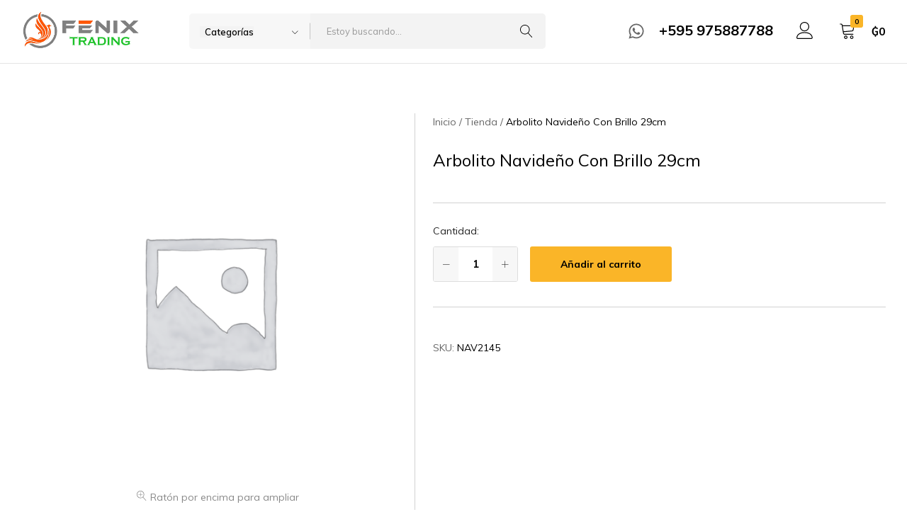

--- FILE ---
content_type: application/x-javascript
request_url: https://www.fenixtrading.com.py/wp-content/themes/farmart/js/plugins/jquery.coundown.js?ver=1.0.0
body_size: 63
content:
/**
 * jQuery Tabs plugin 1.0.0
 *
 * @author Drfuri
 */
(function ( $ ) {
	$.fn.mf_countdown = function () {
		return this.each( function () {
			var $this = $( this ),
				diff = $this.data( 'expire' );

			var updateClock = function ( distance ) {
				var days = Math.floor( distance / (60 * 60 * 24) );
				var hours = Math.floor( (distance % (60 * 60 * 24)) / (60 * 60) );
				var minutes = Math.floor( (distance % (60 * 60)) / (60) );
				var seconds = Math.floor( distance % 60 );
				var texts = $this.data( 'text' ) ? $this.data( 'text' ) : farmartData;

				$this.html(
					'<span class="days timer"><span class="digits">' + (days < 10 ? '0' : '') + days + '</span><span class="text">' + texts.days + '</span><span class="divider">:</span></span>' +
					'<span class="hours timer"><span class="digits">' + (hours < 10 ? '0' : '') + hours + '</span><span class="text">' + texts.hours + '</span><span class="divider">:</span></span>' +
					'<span class="minutes timer"><span class="digits">' + (minutes < 10 ? '0' : '') + minutes + '</span><span class="text">' + texts.minutes + '</span><span class="divider">:</span></span>' +
					'<span class="seconds timer"><span class="digits">' + (seconds < 10 ? '0' : '') + seconds + '</span><span class="text">' + texts.seconds + '</span></span>'
				);
			};

			updateClock( diff );

			var countdown = setInterval( function () {
				diff = diff - 1;

				updateClock(diff);

				if ( diff < 0 ) {
					clearInterval(countdown);
				}
			}, 1000 );
		} );
	};

	/* Init tabs */
	$( function () {
		$( '.farmart-countdown' ).mf_countdown();
	} );
})( jQuery );

--- FILE ---
content_type: application/x-javascript
request_url: https://www.fenixtrading.com.py/wp-content/themes/farmart/js/scripts.js?ver=20220304
body_size: 16863
content:
(function ($) {
    'use strict';

    var farmart = farmart || {};
    farmart.init = function () {
        farmart.$body = $(document.body),
            farmart.$window = $(window),
            farmart.$header = $('#site-header'),
            farmart.$iconChevronLeft    = '<span class="slick-prev-arrow farmart-svg-icon"><svg viewBox="0 0 32 32"><path d="M22.4 32c0.205 0 0.409-0.078 0.566-0.234 0.312-0.312 0.312-0.819 0-1.131l-13.834-13.834 13.834-13.834c0.312-0.312 0.312-0.819 0-1.131s-0.819-0.312-1.131 0l-14.4 14.4c-0.312 0.312-0.312 0.819 0 1.131l14.4 14.4c0.156 0.156 0.361 0.234 0.566 0.234z"></path></svg></span>',
            farmart.$iconChevronRight   = '<span class="slick-next-arrow farmart-svg-icon"><svg viewBox="0 0 32 32"><path d="M8 32c-0.205 0-0.409-0.078-0.566-0.234-0.312-0.312-0.312-0.819 0-1.131l13.834-13.834-13.834-13.834c-0.312-0.312-0.312-0.819 0-1.131s0.819-0.312 1.131 0l14.4 14.4c0.312 0.312 0.312 0.819 0 1.131l-14.4 14.4c-0.156 0.156-0.361 0.234-0.566 0.234z"></path></svg></span>',
            farmart.$icon_check         = '<span class="message-icon farmart-svg-icon"><svg viewBox="0 0 32 32"><path d="M15.2 32c-4.060 0-7.877-1.581-10.748-4.452s-4.452-6.688-4.452-10.748c0-4.060 1.581-7.877 4.452-10.748s6.688-4.452 10.748-4.452c4.060 0 7.877 1.581 10.748 4.452s4.452 6.688 4.452 10.748-1.581 7.877-4.452 10.748c-2.871 2.871-6.688 4.452-10.748 4.452zM15.2 3.2c-7.499 0-13.6 6.101-13.6 13.6s6.101 13.6 13.6 13.6 13.6-6.101 13.6-13.6-6.101-13.6-13.6-13.6zM12 23.2c-0.205 0-0.409-0.078-0.566-0.234l-4.8-4.8c-0.312-0.312-0.312-0.819 0-1.131s0.819-0.312 1.131 0l4.234 4.234 10.634-10.634c0.312-0.312 0.819-0.312 1.131 0s0.312 0.819 0 1.131l-11.2 11.2c-0.156 0.156-0.361 0.234-0.566 0.234z"></path></svg></span>',
            farmart.$icon_alert         = '<span class="message-icon farmart-svg-icon"><svg viewBox="0 0 32 32"><path d="M15.2 32c-0.085 0-0.171-0.014-0.253-0.041-2.943-0.981-6.636-4.242-9.408-8.308-2.527-3.706-5.539-9.846-5.539-18.051 0-0.442 0.358-0.8 0.8-0.8 4.502 0 11.581-3.082 13.956-4.666 0.269-0.179 0.619-0.179 0.887 0 2.375 1.584 9.454 4.666 13.956 4.666 0.442 0 0.8 0.358 0.8 0.8 0 8.205-3.012 14.345-5.539 18.051-2.772 4.066-6.465 7.327-9.408 8.308-0.082 0.027-0.168 0.041-0.253 0.041zM1.609 6.374c0.181 7.409 2.932 12.973 5.252 16.376 2.83 4.151 6.169 6.767 8.339 7.601 2.17-0.833 5.509-3.45 8.339-7.601 2.32-3.403 5.070-8.966 5.252-16.376-2.605-0.163-5.506-1.060-7.568-1.824-2.269-0.84-4.558-1.909-6.022-2.802-1.464 0.893-3.753 1.962-6.022 2.802-2.062 0.764-4.963 1.66-7.568 1.824zM15.2 17.6c-0.442 0-0.8-0.358-0.8-0.8v-8c0-0.442 0.358-0.8 0.8-0.8s0.8 0.358 0.8 0.8v8c0 0.442-0.358 0.8-0.8 0.8zM15.2 22.4c-0.442 0-0.8-0.358-0.8-0.8v-1.6c0-0.442 0.358-0.8 0.8-0.8s0.8 0.358 0.8 0.8v1.6c0 0.442-0.358 0.8-0.8 0.8z"></path></svg></span>',
            farmart.$icon_close         = '<span class="close farmart-svg-icon"><svg viewBox="0 0 32 32"><path d="M17.131 16.8l9.034-9.034c0.312-0.312 0.312-0.819 0-1.131s-0.819-0.312-1.131 0l-9.034 9.034-9.034-9.034c-0.312-0.312-0.819-0.312-1.131 0s-0.312 0.819 0 1.131l9.034 9.034-9.034 9.034c-0.312 0.312-0.312 0.819 0 1.131 0.156 0.156 0.361 0.234 0.566 0.234s0.409-0.078 0.566-0.234l9.034-9.034 9.034 9.034c0.156 0.156 0.361 0.234 0.566 0.234s0.409-0.078 0.566-0.234c0.312-0.312 0.312-0.819 0-1.131l-9.034-9.034z"></path></svg></span>',
            farmart.$icon_chevron_down  = '<span class="cat-menu-close farmart-svg-icon"><svg viewBox="0 0 32 32"><path d="M0 9.6c0-0.205 0.078-0.409 0.234-0.566 0.312-0.312 0.819-0.312 1.131 0l13.834 13.834 13.834-13.834c0.312-0.312 0.819-0.312 1.131 0s0.312 0.819 0 1.131l-14.4 14.4c-0.312 0.312-0.819 0.312-1.131 0l-14.4-14.4c-0.156-0.156-0.234-0.361-0.234-0.566z"></path></svg></span>';

        // Styling
        this.preLoader();

        // Header
        this.searchFormHandler();
        this.cartTogglePanel();
        this.menuSideBar()
        this.recentlyViewedProducts();
        this.menuMobile();
        this.searchMobile();
        this.stickyHeader();

        // Catalog
        this.catalogBanners();
        this.catalogCategories();
        this.catalogProducts();
        this.productAttribute();
        this.catalogToolbarPagination();
        this.shopView();
        this.catalogFilterAjax();
        this.filterOnMobile();
        this.productQuickView();
        this.catalogOpenCartMini();
        this.updateWishlistCounter();
        this.addWishlist();
        this.addCompare();
        this.loadMoreProducts();

        // Widget
        this.productCategoriesWidget();
        this.searchLayeredNav();
        this.toggleWidget();
        this.productsCarouselWidget();
        this.addClassCalendar();

        //Single Products
        this.productThumbnail();
        this.productVideo();
        this.productGallery();
        this.hoverProductTabs();
        this.singleProductCarousel();
        this.fbtProduct();
        this.fbtAddToCartAjax();
        this.fbtAddToWishlistAjax();
        this.productVariation();
        this.stickyProductInfo();
        this.productsCarousel();
        this.reviewProduct();

        // Cart
        this.productQuantity();
        this.buyNow();
        this.addToCartAjax();

        this.Tabs();

        // Blog
        this.postFormatGallery();
        this.postRelated();
        this.blogFilterAjax();
        this.blogLoadingAjax();
        this.popupVideo();

        // Vendor
        this.filterSidebar();
        this.changeArrowNav();

        // Footer
        this.scrollTop();

        // Mobile
        this.wooTabToggle();
        this.catalogSorting();
        this.goBackToPreviouslyPage();

    };

    farmart.searchFormHandler = function () {
        if (farmartData.header_ajax_search != '1') {
            return;
        }
		farmart.$body.find('.farmart-products-search, .fm-search-form, .fm-search-icon').each(function () {
			var $selector = $(this);

			$selector.on('change', '.product-cat-dd', function () {
				var value = $(this).find('option:selected').text().trim();
				$selector.find('.product-cat-label .label').html(value);
			});

			$selector.find('.products-search').submit(function () {
				if ($(this).find('.product-cat-dd').val() == '0') {
					$(this).find('.product-cat-dd').removeAttr('name');
				}
			});

			if (typeof wc_add_to_cart_params === 'undefined') {
				return;
			}

			var xhr = null,
				$form = $selector.closest('form.form-search'),
				searchCache = {};

			$selector.on('keyup', '.search-field', function (e) {
				var valid = false;
				if (typeof e.which == 'undefined') {
					valid = true;
				} else if (typeof e.which == 'number' && e.which > 0) {
					valid = !e.ctrlKey && !e.metaKey && !e.altKey;
				}

				if (!valid) {
					return;
				}

				if (xhr) {
					xhr.abort();
				}

				var $currentForm = $(this).closest('.form-search'),
					$search = $currentForm.find('input.search-field');

				if ($search.val().length < 2) {
					$currentForm.removeClass('searching searched actived found-products found-no-product invalid-length');
					$(document.body).removeClass('fm-search-mobile-success');
				}

				search($currentForm);

			}).on('change', '.product-cat input', function () {
				if (xhr) {
					xhr.abort();
				}
				var $currentForm = $(this).closest('.form-search');

				search($currentForm);
			}).on('change', '.product-cat-dd', function () {
				if (xhr) {
					xhr.abort();
				}
				var $currentForm = $(this).closest('.form-search');

				search($currentForm);
			}).on('focusout', '.search-field', function () {
				var $currentForm = $(this).closest('.form-search'),
					$search = $currentForm.find('input.search-field');
				if ($search.val().length < 2) {
					$currentForm.removeClass('searching searched actived found-products found-no-product invalid-length');
					$(document.body).removeClass('fm-search-mobile-success');
				}
			}).on( 'click', '.product-cat-click a', function () {
                $( '.product-cat-click li' ).removeClass( 'actived' );
                $(this).parent().addClass( 'actived' );
                $form.removeClass('actived');

                if (xhr) {
                    xhr.abort();
                }

                var catSlug = $(this).attr('data-catslug');
                if (catSlug == undefined ) {
                    catSlug = 0;
                }
                var $currentForm = $(this).closest('.form-search');

                $currentForm.find('input[name="product_cat"]').val(catSlug);

                search($currentForm);
                return false;
            });

			$selector.on('click', '.close-search-results', function (e) {
				e.preventDefault();
				$selector.find('.search-field').val('');
				$selector.find('.form-search').removeClass('searching searched actived found-products found-no-product invalid-length');
				$(document.body).removeClass('fm-search-mobile-success');
			});

			/**
			 * Private function for search
			 */
			function search($currentForm) {
				var $search = $currentForm.find('input.search-field'),
					keyword = $search.val(),
					cat = 0,
					$results = $currentForm.find('.search-results');

				if ($currentForm.find('.product-cat-dd').length > 0) {
					cat = $currentForm.find('.product-cat-dd').val();
				}

                if ( $currentForm.find('input[name="product_cat"]').val() ) {
                    cat = $currentForm.find('input[name="product_cat"]').val();
                }

				if (keyword.trim().length < 2) {
					$currentForm.removeClass('searching found-products found-no-product').addClass('invalid-length');
					return;
				}

				$currentForm.removeClass('found-products found-no-product').addClass('searching');

				var keycat = keyword + cat;

				if (keycat in searchCache) {
					var result = searchCache[keycat];

					$currentForm.removeClass('searching');

					$currentForm.addClass('found-products');

					$results.html(result.products);

					$(document.body).trigger('farmart_ajax_search_request_success', [$results]);

					$currentForm.removeClass('invalid-length');

					$currentForm.addClass('searched actived');

					$(document.body).addClass('fm-search-mobile-success');

				} else {
					var data = {
							'term': keyword,
							'cat': cat,
							'ajax_search_number': farmartData.header_search_number,
                            'search_type': farmartData.search_content_type
						},
						ajax_url = farmartData.ajax_url.toString().replace('%%endpoint%%', 'farmart_instance_search_form');

					xhr = $.post(
						ajax_url,
						data,
						function (response) {
							var $products = response.data;

							$currentForm.removeClass('searching');

							$currentForm.addClass('found-products');

							$results.html($products);

							$currentForm.removeClass('invalid-length');

							$(document.body).trigger('farmart_ajax_search_request_success', [$results]);

							// Cache
							searchCache[keycat] = {
								found: true,
								products: $products
							};

							$currentForm.addClass('searched actived');

							$(document.body).addClass('fm-search-mobile-success');
						}
					);
				}
			}

		});
	};

    farmart.cartTogglePanel = function () {

        var $selector = farmart.$body;

        $selector.on('click', '[data-toggle="modal"]', function (e) {
            e.preventDefault();
            var seclect = '#' + $(this).data( 'target' );

            var widthScrollBar = window.innerWidth - document.documentElement.clientWidth;
            $(document.body).css({'padding-right': widthScrollBar, 'overflow': 'hidden'});

            $(seclect).fadeIn();
            $(seclect).toggleClass('open');
            $(seclect).find('.box-cart-wrapper').toggleClass('open');
            $(seclect).find('.fm-off-canvas-layer').toggleClass('open');
        }).on('click', '.fm-off-canvas-layer, .go-back', function () {

            $(document.body).removeAttr('style');
		    $('.header-transparent .site-header').removeAttr('style');

            $selector.find('.cart-panel').fadeOut();
            $selector.find('.cart-panel').removeClass('open');
            $selector.find('.fm-off-canvas-layer').removeClass('open');
            $selector.find('.box-cart-wrapper').removeClass('open');
            $selector.find('.box-cart-wrapper').removeAttr('style');
        }).on( 'keyup', function ( e ) {
			if ( e.keyCode === 27 ) {
                $(document.body).removeAttr('style');
                $selector.find('.cart-panel').fadeOut();
                $selector.find('.cart-panel').removeClass('open');
				$selector.find('.fm-off-canvas-layer').removeClass('open');
                $selector.find('.box-cart-wrapper').removeClass('open');
                $selector.find('.box-cart-wrapper').removeAttr('style');
			}
		});

	};

    farmart.menuSideBar = function () {

        $('#primary-menu, .fm-nav-mobile-menu').find('.menu-item-has-children > a').append('<span class="toggle-menu-children"><span class="farmart-svg-icon"><svg viewBox="0 0 1024 1024"><path class="path1" d="M0 307.2c0-6.552 2.499-13.102 7.499-18.101 9.997-9.998 26.206-9.998 36.203 0l442.698 442.698 442.699-442.698c9.997-9.998 26.206-9.998 36.203 0s9.998 26.206 0 36.203l-460.8 460.8c-9.997 9.998-26.206 9.998-36.203 0l-460.8-460.8c-5-5-7.499-11.55-7.499-18.102z"></path></svg></span></span>');

        $('.department-menu').find('.menu-item-has-children > a').append('<span class="toggle-menu-children"><span class="farmart-svg-icon"><svg viewBox="0 0 1024 1024"><path class="path1" d="M256 1024c-6.552 0-13.102-2.499-18.101-7.499-9.998-9.997-9.998-26.206 0-36.203l442.698-442.698-442.698-442.699c-9.998-9.997-9.998-26.206 0-36.203s26.206-9.998 36.203 0l460.8 460.8c9.998 9.997 9.998 26.206 0 36.203l-460.8 460.8c-5 5-11.55 7.499-18.102 7.499z"></path></svg></span></span>');
    };

	farmart.recentlyViewedProducts = function () {
		farmart.$body.find('.fm-header-recently-viewed').each(function () {
			var $el = $(this),
				found = true;

			$el.hover( function () {
				if (found) {
					loadAjaxRecently($el);
					found = false;
				}

			});
		});

        function loadAjaxRecently($selector) {
            var $recently = $selector.find('.recently-has-products');

            var data = {
                    numbers: 15,
                    nonce: farmartData.nonce
                },
                ajax_url = farmartData.ajax_url.toString().replace('%%endpoint%%', 'farmart_recently_viewed_products');

            if ( ajax_url == '') {
                return;
            }

            $.post(
                ajax_url,
                data,
                function (response) {
                    var $data = $(response.data);

                    $recently.html($data);

                    if ($recently.find('.product-list').hasClass('no-products')) {
                        $selector.find('.recently-viewed-products').remove();
                        if($selector.hasClass('hide-empty-section')){
                            $selector.addClass('fm-hide-section');
                        }
                    } else {
                        $selector.find('.recently-empty-products').remove();
                    }

                    getProductCarousel($selector);
                    $selector
                        .addClass('products-loaded')
                        .find('.farmart-loading--wrapper').remove();
                }
            );
        }

        function getProductCarousel($els, extendOptions = {}) {
            var $selector = $els,
                $slider = $selector.find('ul.products,ul.product-list'),
                dataSettings = {"arrows":true,"dots":false,"autoplay":false,"infinite":true,"autoplaySpeed":3000,"speed":800,"slidesToShow":10,"slidesToScroll":1,"rtl":false};

            var data = JSON.stringify(dataSettings);

            var options = {
                prevArrow: '<span class="slick-prev-arrow farmart-svg-icon"><svg viewBox="0 0 32 32"><path d="M22.4 32c0.205 0 0.409-0.078 0.566-0.234 0.312-0.312 0.312-0.819 0-1.131l-13.834-13.834 13.834-13.834c0.312-0.312 0.312-0.819 0-1.131s-0.819-0.312-1.131 0l-14.4 14.4c-0.312 0.312-0.312 0.819 0 1.131l14.4 14.4c0.156 0.156 0.361 0.234 0.566 0.234z"></svg></path></span>',
                nextArrow: '<span class="slick-next-arrow farmart-svg-icon"><svg viewBox="0 0 32 32"><path d="M8 32c-0.205 0-0.409-0.078-0.566-0.234-0.312-0.312-0.312-0.819 0-1.131l13.834-13.834-13.834-13.834c-0.312-0.312-0.312-0.819 0-1.131s0.819-0.312 1.131 0l14.4 14.4c0.312 0.312 0.312 0.819 0 1.131l-14.4 14.4c-0.156 0.156-0.361 0.234-0.566 0.234z"></svg></path></span>',
            };

            if($selector.data('type') == 'grid') {
                return;
            }

            $.extend(true, options, extendOptions);

            $slider.attr('data-slick', data);

            $slider.not('.slick-initialized').slick(options);

        };
	};

    /**
	 * Mobile menu
	 */
	farmart.menuMobile = function () {
		farmart.$body.find('.fm-menu-mobile').each(function () {
			var $mobileMenu = farmart.$body.find('.farmart-menu-mobile'),
				$otherMobileMenu = $('.fm-menu-mobile').not($mobileMenu);
			$mobileMenu.on('click', '.menu-box-title', function (event) {
				var $this = $(this);

				event.preventDefault();

				$otherMobileMenu.find('.menu-mobile-wrapper').removeClass('open');
				$otherMobileMenu.removeClass('menu-active');

				$this.siblings('.menu-mobile-wrapper').toggleClass('open');
				$this.parent().toggleClass('menu-active');

				$(document.body).toggleClass('display-canvas-layer-menu');
				$(document).trigger('farmart_toggle_menu_mobile');
			});

			$('.fm-off-canvas-layer').on('click', function (e) {
				$(document.body).removeClass('display-canvas-layer-menu');
				$mobileMenu.find('.menu-mobile-wrapper').removeClass('open');
				$mobileMenu.find('.menu-mobile-wrapper').removeAttr('style');
				$mobileMenu.removeClass('menu-active');
			});

			$mobileMenu.on('click', '.close-canvas-mobile-panel', function (e) {
				var $this = $(this);
				e.preventDefault();
				$(document.body).removeClass('display-canvas-layer-menu');
				$this.closest('.menu-mobile-wrapper').removeClass('open');
				$this.closest('.menu-mobile-wrapper').removeAttr('style');
				$mobileMenu.removeClass('menu-active');
			});

			$mobileMenu.on('click', '.toggle-menu-children', function (e) {
				e.preventDefault();
				openSubMenus($(this));
			});

			$(document).on('farmart_toggle_cart_mobile farmart_toggle_search_mobile', function(){
				$mobileMenu.removeClass('menu-active');
				$mobileMenu.find('.menu-mobile-wrapper').removeClass('open');
				$(document.body).removeClass('display-canvas-layer-menu');
			});

			function openSubMenus($el) {
				$el.closest('li').siblings().find('ul').slideUp();
				$el.closest('li').siblings().removeClass('active');
				$el.closest('li').siblings().find('li').removeClass('active');

				$el.closest('li').children('ul').slideToggle();
				$el.closest('li').toggleClass('active');
			}

		});
	};
    // Search Mobile
    farmart.searchMobile = function () {
		farmart.$body.find('.search-panel').each(function () {
			var $selector = $(this),
				$searchMobile = $('.search-panel').not($selector);

			$selector.on('click', '.open-search-panel', function (e) {
				e.preventDefault();

				var $this = $(this);

                var widthScrollBar = window.innerWidth - document.documentElement.clientWidth;
                $(document.body).css({'padding-right': widthScrollBar, 'overflow': 'hidden'});

				$searchMobile.find('.search-panel-content').removeClass('open');
				$searchMobile.removeClass('search-active');

				$this.siblings('.search-panel-content').toggleClass('open');
				$this.parent().toggleClass('search-active');
				$(document.body).toggleClass('display-canvas-layer-search');
				$(document).trigger('farmart_toggle_search_mobile');
			});

			$selector.on('click', '.close-search-panel', function (e) {
				e.preventDefault();

				var $this = $(this);
                $(document.body).removeAttr('style');

				$this.closest('.search-panel-content').removeClass('open');
				$selector.removeClass('search-active');
                $selector.find('.search-field').val('');
                $selector.find('input[name="product_cat"]').val('0');
                $selector.find('.product-cat-click').find('li').removeClass( 'actived' );
                $selector.find('.product-cat-click').find('li:first-child').addClass( 'actived' );
                $selector.find('form').removeClass('searching actived found-products found-no-product invalid-length');
                $selector.find('form').find('.search-results').html('');
				$(document.body).removeClass('display-canvas-layer-search');
			});

			$selector.on('click', '.fm-off-canvas-layer', function (e) {
                $(document.body).removeAttr('style');
				$(document.body).removeClass('display-canvas-layer-search');
				$selector.find('.search-panel-content').removeClass('open');
				$selector.removeClass('search-active');
			});

			$(document).on('farmart_toggle_menu_mobile farmart_toggle_cart_mobile', function(){
                $(document.body).removeAttr('style');
				$selector.find('.search-panel-content').removeClass('open');
				$selector.removeClass('search-active');
				$(document.body).removeClass('display-canvas-layer-search');
			});
		});
	};

    // Sticky Header
	farmart.stickyHeader = function () {

		if ( ! farmart.$body.hasClass('header-sticky') ) {
			return;
		}

		var $headerMinimized = $('#site-header-minimized'),
			heightHeaderMain = farmart.$header.find('.header-contents').hasClass('header-main') ? farmart.$header.find('.header-main').outerHeight() : 0,
			heightHeaderBottom = farmart.$header.find('.header-contents').hasClass('header-bottom') ? farmart.$header.find('.header-bottom').outerHeight() : 0,
			heightHeaderMobile = farmart.$header.find('.header-contents').hasClass('header-mobile') ? farmart.$header.find('.header-mobile').outerHeight() : 0,
			heightHeaderMinimized = heightHeaderMain + heightHeaderBottom;

			if( farmart.$header.hasClass('header-bottom-no-sticky') ) {
				heightHeaderMinimized = heightHeaderMain;
			} else if(farmart.$header.hasClass('header-main-no-sticky') ) {
				heightHeaderMinimized = heightHeaderBottom;
			}

		farmart.$window.on('scroll', function () {
			var scroll = farmart.$window.scrollTop(),
				scrollTop = farmart.$header.outerHeight(true),
				hBody = farmart.$body.outerHeight(true);

			if (hBody <= scrollTop + farmart.$window.height()) {
				return;
			}

			if (scroll > scrollTop) {

				farmart.$header.addClass('minimized');
				$('#farmart-header-minimized').addClass('minimized');
				farmart.$body.addClass('sticky-minimized');

				if (farmart.$window.width() > 992) {
					$headerMinimized.css('height', heightHeaderMinimized);
				} else {
					$headerMinimized.css('height', heightHeaderMobile);
				}

			} else {
				farmart.$header.removeClass('minimized');
				$('#farmart-header-minimized').removeClass('minimized');
				farmart.$body.removeClass('sticky-minimized');

				$headerMinimized.removeAttr('style');
			}
		});
	};

    farmart.popupVideo = function () {
        $('.popup-video').magnificPopup({
            type: 'iframe',
            mainClass: 'fmp-fade',
            removalDelay: 300,
            preloader: false,
            fixedContentPos: false,
            disableOn: function () { // don't use a popup for mobile
                if ($(window).width() < 600) {
                    return false;
                }
                return true;
            },
            iframe: {
                patterns: {
                    youtube: {
                        index: 'youtube.com/', // String that detects type of video (in this case YouTube). Simply via url.indexOf(index).

                        id: 'v=', // String that splits URL in a two parts, second part should be %id%
                        src: '//www.youtube.com/embed/%id%?autoplay=1' // URL that will be set as a source for iframe.
                    },
                    vimeo: {
                        index: 'vimeo.com/',
                        id: '/',
                        src: '//player.vimeo.com/video/%id%?autoplay=1'
                    },
                    gmaps: {
                        index: '//maps.google.',
                        src: '%id%&output=embed'
                    }
                },

                srcAction: 'iframe_src', // Templating object key. First part defines CSS selector, second attribute. "iframe_src" means: find "iframe" and set attribute "src".
            }
        });
    };

    farmart.searchLayeredNav = function () {

        var $widgets = $('.fm-widget-layered-nav');

        if ($widgets.length < 1) {
            return;
        }

        $widgets.on('keyup', '.fm-input-search-nav', function (e) {
            var valid = false;

            if (typeof e.which == 'undefined') {
                valid = true;
            } else if (typeof e.which == 'number' && e.which > 0) {
                valid = !e.ctrlKey && !e.metaKey && !e.altKey;
            }

            if (!valid) {
                return;
            }

            var val = $(this).val();

            if (typeof val === 'number') {
                val = '' + val;
            }

            var filter = val.toUpperCase(),
                widget = $(this).closest('.fm-widget-layered-nav'),
                ul = widget.find('.woocommerce-widget-layered-nav-list'),
                items = ul.children('.wc-layered-nav-term');

            items.each(function () {
                var a = $(this).find('a').data('title');

                if (typeof a === 'number') {
                    a = '' + a;
                }

                a = a.toUpperCase();

                if (a.indexOf(filter) > -1) {
                    $(this).show();
                } else {
                    $(this).hide();
                }
            });

            var heightUL = ul.data('height');
            if (ul.height() < parseInt(heightUL)) {
                widget.addClass('no-scroll');
            } else {
                widget.removeClass('no-scroll');
            }
        });

    };

    // Get price js slider
    farmart.priceSlider = function () {
        // woocommerce_price_slider_params is required to continue, ensure the object exists
        if (typeof woocommerce_price_slider_params === 'undefined') {
            return false;
        }

        if ($('.catalog-sidebar').find('.widget_price_filter').length <= 0) {
            return false;
        }

        // Get markup ready for slider
        $('input#min_price, input#max_price').hide();
        $('.price_slider, .price_label').show();

        // Price slider uses jquery ui
        var min_price = $('.price_slider_amount #min_price').data('min'),
            max_price = $('.price_slider_amount #max_price').data('max'),
            current_min_price = parseInt(min_price, 10),
            current_max_price = parseInt(max_price, 10);

        if ($('.price_slider_amount #min_price').val() != '') {
            current_min_price = parseInt($('.price_slider_amount #min_price').val(), 10);
        }
        if ($('.price_slider_amount #max_price').val() != '') {
            current_max_price = parseInt($('.price_slider_amount #max_price').val(), 10);
        }

        $(document.body).on('price_slider_create price_slider_slide', function (event, min, max) {
            if (woocommerce_price_slider_params.currency_pos === 'left') {

                $('.price_slider_amount span.from').html(woocommerce_price_slider_params.currency_symbol + min);
                $('.price_slider_amount span.to').html(woocommerce_price_slider_params.currency_symbol + max);

            } else if (woocommerce_price_slider_params.currency_pos === 'left_space') {

                $('.price_slider_amount span.from').html(woocommerce_price_slider_params.currency_symbol + ' ' + min);
                $('.price_slider_amount span.to').html(woocommerce_price_slider_params.currency_symbol + ' ' + max);

            } else if (woocommerce_price_slider_params.currency_pos === 'right') {

                $('.price_slider_amount span.from').html(min + woocommerce_price_slider_params.currency_symbol);
                $('.price_slider_amount span.to').html(max + woocommerce_price_slider_params.currency_symbol);

            } else if (woocommerce_price_slider_params.currency_pos === 'right_space') {

                $('.price_slider_amount span.from').html(min + ' ' + woocommerce_price_slider_params.currency_symbol);
                $('.price_slider_amount span.to').html(max + ' ' + woocommerce_price_slider_params.currency_symbol);

            }

            $(document.body).trigger('price_slider_updated', [min, max]);
        });
        if (typeof $.fn.slider !== 'undefined') {
            $('.price_slider').slider({
                range: true,
                animate: true,
                min: min_price,
                max: max_price,
                values: [current_min_price, current_max_price],
                create: function () {

                    $('.price_slider_amount #min_price').val(current_min_price);
                    $('.price_slider_amount #max_price').val(current_max_price);

                    $(document.body).trigger('price_slider_create', [current_min_price, current_max_price]);
                },
                slide: function (event, ui) {

                    $('input#min_price').val(ui.values[0]);
                    $('input#max_price').val(ui.values[1]);

                    $(document.body).trigger('price_slider_slide', [ui.values[0], ui.values[1]]);
                },
                change: function (event, ui) {

                    $(document.body).trigger('price_slider_change', [ui.values[0], ui.values[1]]);
                }
            });
        }
    };

    // Filter Ajax
    farmart.catalogFilterAjax = function () {
        if ( $('#primary-sidebar').hasClass('farmart-sidebar-style-2') ) {
            $('.fm_widget_product_categories .product-categories').removeClass('fm-widget-vertical-item');

            if( $('.wp-block-group__inner-container > p').is(':empty') ) {
                $('.wp-block-group__inner-container > p').remove();
            }
        }

        if (!farmart.$body.hasClass('catalog-ajax-filter')) {
            return;
        }

        var $ajaxPreloader = $( '#fm-catalog-ajax-loader' );
            $ajaxPreloader.addClass('fade-in');

        $(document.body).on('price_slider_change', function (event, ui) {
            var form = $('.price_slider').closest('form').get(0),
                $form = $(form),
                url = $form.attr('action') + '?' + $form.serialize();

            $(document.body).trigger('farmart_catelog_filter_ajax', url, $(this));
        });

        farmart.$body.on('click', '.fm_widget_product_categories a, .fm-widget-layered-nav a, .widget_rating_filter a, .widget_layered_nav_filters a, ul.woocommerce-ordering a:not(.fm-cancel-order), ul.per-page a, .farmart-go-back a, .farmart-price-filter-list a', function (e) {
            e.preventDefault();
            var url = $(this).attr('href');

            $(document.body).trigger('farmart_catelog_filter_ajax', url, $(this));
        });

        $(document.body).on('farmart_catelog_filter_ajax', function (e, url, element) {

            var $content = $('#content'),
                $pageHeader = $('.page-header');

            $ajaxPreloader.removeClass('fade-in');

            NProgress.start();

            if ('?' == url.slice(-1)) {
                url = url.slice(0, -1);
            }

            url = url.replace(/%2C/g, ',');

            history.pushState(null, null, url);

            $(document.body).trigger('farmart_ajax_filter_before_send_request', [url, element]);

            if (farmart.ajaxXHR) {
                farmart.ajaxXHR.abort();
            }

            farmart.ajaxXHR = $.get(url, function (res) {

                $content.replaceWith($(res).find('#content'));
                $pageHeader.html($(res).find('.page-header').html());

                if ($(res).find('#primary-sidebar').length < 1) {
                    farmart.$body.removeClass('mb-filter-active sidebar-content').addClass('full-content');
                }

                $(document.body).trigger('farmart_ajax_filter_request_success', [res, url]);

            }, 'html');

        });

        $(document.body).on('farmart_ajax_filter_request_success', function () {
            farmart.shopView();
            farmart.catalogCategories();
            farmart.catalogProducts();

            farmart.searchLayeredNav();
            farmart.productCategoriesWidget();
            farmart.productAttribute();
            farmart.priceSlider();
            farmart.productsCarouselWidget();
            farmart.toggleWidget();
            NProgress.done();

            if ( $('#primary-sidebar').hasClass('farmart-sidebar-style-2') ) {
                $('.fm_widget_product_categories .product-categories').removeClass('fm-widget-vertical-item');
            }

            $ajaxPreloader.addClass('fade-in');
            $(document.body).removeClass('fm-overflow-y');
        });

    };

    farmart.filterOnMobile = function () {
        var $mobileNavMenu = $('.fm-navigation-mobile');

        farmart.$body.on('click', '#fm-filter-mobile', function (e) {
            e.preventDefault();
            var $this = $(this),
                height = $mobileNavMenu.height();

            farmart.$body.find('.catalog-sidebar').fadeIn().toggleClass('fm-filter-active');
            $(document.body).toggleClass('fm-overflow-y');

            farmart.$body.find('#primary-sidebar').css('height', $(window).height() - height);
        });

        farmart.$body.on('click', '.catalog-sidebar .backdrop,.catalog-sidebar .close-sidebar', function (e) {
            e.preventDefault();
            farmart.$body.find('.catalog-sidebar').fadeOut().removeClass('fm-filter-active');
            $(document.body).removeClass('fm-overflow-y');
        });

    };

    farmart.filterSidebar = function () {
        var $mobileNavMenu = $('.fm-navigation-mobile');

        farmart.$body.on('click', '#fm-vendor-infor-mobile', function (e) {
            e.preventDefault();
            var $this = $(this),
                height = $mobileNavMenu.height();

            farmart.$body.find('.dokan-store-sidebar').fadeIn().toggleClass('fm-filter-active');
            farmart.$body.find('#wcfmmp-store .sidebar').fadeIn().toggleClass('fm-filter-active');

            $(document.body).toggleClass('fm-overflow-y');
            farmart.$body.find('.dokan-store-sidebar').css('height', $(window).height() - height);
            farmart.$body.find('.dokan-widget-area').css('padding-bottom', height + 'px');

            farmart.$body.find('#wcfmmp-store .sidebar').css('height', $(window).height() - height);
            farmart.$body.find('.wcfm-widget-area').css('padding-bottom', height + 'px');
        });

        farmart.$body.on('click', '.close-sidebar', function (e) {
            e.preventDefault();
            farmart.$body.find('.dokan-store-sidebar').fadeOut().removeClass('fm-filter-active');
            farmart.$body.find('#wcfmmp-store .sidebar').fadeOut().removeClass('fm-filter-active');
            $(document.body).removeClass('fm-overflow-y');
        });

    };


    farmart.changeArrowNav = function () {
        $('.dokan-single-store .dokan-pagination-container .dokan-pagination li:first-child a').html('<span class="farmart-svg-icon"><svg viewBox="0 0 32 32"><path d="M22.4 32c0.205 0 0.409-0.078 0.566-0.234 0.312-0.312 0.312-0.819 0-1.131l-13.834-13.834 13.834-13.834c0.312-0.312 0.312-0.819 0-1.131s-0.819-0.312-1.131 0l-14.4 14.4c-0.312 0.312-0.312 0.819 0 1.131l14.4 14.4c0.156 0.156 0.361 0.234 0.566 0.234z"></path></svg></span>');
        $('.dokan-single-store .dokan-pagination-container .dokan-pagination li:last-child a').html('<span class="farmart-svg-icon"><svg viewBox="0 0 32 32"><path d="M8 32c-0.205 0-0.409-0.078-0.566-0.234-0.312-0.312-0.312-0.819 0-1.131l13.834-13.834-13.834-13.834c-0.312-0.312-0.312-0.819 0-1.131s0.819-0.312 1.131 0l14.4 14.4c0.312 0.312 0.312 0.819 0 1.131l-14.4 14.4c-0.156 0.156-0.361 0.234-0.566 0.234z"></path></svg></span>');
    };

    /**
     * preLoader
     */
    farmart.preLoader = function () {
        if ( !farmart.$body.hasClass( 'fm-preloader' ) ) {
			return;
		}

		var $preloader = $( '#farmart-preloader' );

		if ( !$preloader.length ) {
			return;
		}

		if (farmart.$body.hasClass('elementor-editor-active')) {
            $preloader.addClass('fade-in');
            return;
        }

        $(document).ready(function () {
            $preloader.addClass('fade-in');
        });
    };

    // Catalog Banners Carousel
    farmart.catalogBanners = function () {
        var $banners = $('#fm-catalog-banners');

        if ($banners.length <= 0) {
            return;
        }

        var autoplay = $banners.data('autoplay'),
            infinite = false,
            speed = 1000;

        if (autoplay > 0) {
            infinite = true;
            speed = autoplay;
            autoplay = true;
        } else {
            autoplay = false;
        }

        $banners.slick({
            rtl: (farmartData.direction === 'true'),
            slidesToShow: 1,
            slidesToScroll: 1,
            autoplaySpeed: speed,
            autoplay: autoplay,
            infinite: infinite,
            arrows: true,
            dots: true,
            prevArrow: farmart.$iconChevronLeft,
            nextArrow: farmart.$iconChevronRight,
            responsive: [
                {
                    breakpoint: 992,
                    settings: {
                        arrows: false,
                    }
                }
            ]
        });

    };

    // Catalog Categories Carousel
    farmart.catalogCategories = function () {
        var $categories = $('#fm-catalog-categories .catalog-carousel__wrapper');

        if ($categories.length <= 0) {
            return;
        }

        var columns = $categories.data('columns');

        $categories.slick({
            rtl: (farmartData.direction === 'true'),
            slidesToShow: columns,
            slidesToScroll: 1,
            arrows: true,
            dots: false,
            prevArrow: farmart.$iconChevronLeft,
            nextArrow: farmart.$iconChevronRight,
            responsive: [
                {
                    breakpoint: 992,
                    settings: {
                        slidesToShow: 3,
                        slidesToScroll: 1,
                        arrows: false,
                        dots: true
                    }
                },
                {
                    breakpoint: 768,
                    settings: {
                        slidesToShow: 2,
                        arrows: false,
                        dots: true
                    }
                }
            ]
        });
    };

    // Catalog Product Carousel
    farmart.catalogProducts = function () {
        var $products = $('.fm-catalog-products .catalog-carousel__wrapper');

        if (!$products.length) {
            return;
        }

        $products.each(function () {
            var $el = $(this),
                $slider = $el.find('ul.products'),
                dataSettings = $el.data('settings');

            if ($slider.children().length < dataSettings.slidesToShow) {
                return;
            }

            var options = {
                arrows: false,
                dots: true,
                prevArrow: farmart.$iconChevronLeft,
                nextArrow: farmart.$iconChevronRight,
            };

            var data = JSON.stringify(dataSettings);

            $slider.attr('data-slick', data);
            $slider.slick(options);

        });
    };

    // Product Attribute
    farmart.productAttribute = function () {
        var oImgSrc = '',
            oImgSrcSet = '';
        farmart.$body.on('mouseover', '.fm-swatch-item', function (e) {
            e.preventDefault();
            var $mainImages = $(this).closest('li.product').find('.fm-product-thumbnail'),
                $oriImage = $mainImages.find('img');

            oImgSrc = $oriImage.attr('src');
            oImgSrcSet = $oriImage.attr('srcset');

            var imgSrc = $(this).data('src'),
                imgSrcSet = $(this).data('src-set');

            $oriImage.attr('src', imgSrc);

            if (imgSrcSet) {
                $oriImage.attr('srcset', imgSrcSet);
            }


        }).on('mouseout', '.fm-swatch-item', function (e) {
            e.preventDefault();
            var $mainImages = $(this).closest('li.product').find('.fm-product-thumbnail'),
                $oriImage = $mainImages.find('img');

            if (oImgSrc) {
                $oriImage.attr('src', oImgSrc);
            }

            if (oImgSrcSet) {
                $oriImage.attr('srcset', oImgSrcSet);
            }
        });
    };

    // Change page product toolbar pagination
    farmart.catalogToolbarPagination = function () {
        $('.fm-toolbar-pagination').on('submit', function () {
            var pageNumber = $('#fm-catalog-page-number').val(),
                pageUrl = $('#fm-catalog-url-page-' + pageNumber).val();

            window.location.href = pageUrl;
            return false;
        });
    };

    // Shop View
    farmart.shopView = function () {
        $('#fm-shop-view').on('click', '.shop-view__icon a', function (e) {
            e.preventDefault();
            var $el = $(this),
                view = $el.data('view');

            if ($el.hasClass('current')) {
                return;
            }

            $el.addClass('current').siblings().removeClass('current');
            farmart.$body.removeClass('catalog-view-grid catalog-view-list catalog-view-extended').addClass('catalog-view-' + view);

            document.cookie = 'catalog_view=' + view + ';domain=' + window.location.host + ';path=/';

            farmart.$body.trigger('farmart_shop_view_after_change');
        });
    };

    /**
     * Toggle product quick view
     */
    farmart.productQuickView = function () {
        var $modal = $('#fm-quick-view-modal'),
            $product = $modal.find('.product-modal-content'),
            ajax_url = farmartData.ajax_url.toString().replace('%%endpoint%%', 'product_quick_view');

        if (ajax_url == '') {
            return;
        }

        farmart.$body.on('click', '.fm-product-quick-view', function (e) {
            e.preventDefault();

            var $a = $(this),
                id = $a.data('id');

            $product.hide().html('');
            $modal.addClass('loading').removeClass('loaded');
            farmart.openModal($modal);

            $.ajax({
                url: ajax_url,
                dataType: 'json',
                method: 'post',
                data: {
                    action: 'farmart_product_quick_view',
                    nonce: farmartData.nonce,
                    product_id: id
                },
                success: function (response) {
                    $product.show().append(response.data);
                    $modal.removeClass('loading').addClass('loaded');
                    var $gallery = $product.find('.woocommerce-product-gallery'),
                        $variation = $('.variations_form'),
                        $buttons = $product.find('form.cart .actions-button'),
                        $buy_now = $buttons.find('.buy_now_button');
                    $gallery.removeAttr('style');
                    $gallery.imagesLoaded(function () {
                        $gallery.find('.woocommerce-product-gallery__wrapper').not('.slick-initialized').slick({
                            slidesToShow: 1,
                            slidesToScroll: 1,
                            infinite: false,
                            dots: true,
                            prevArrow: farmart.$iconChevronLeft,
                            nextArrow: farmart.$iconChevronRight,
                        });
                    });

                    if ($buy_now.length > 0) {
                        $buttons.prepend($buy_now);
                    }

                    $gallery.find('.woocommerce-product-gallery__image').on('click', function (e) {
                        e.preventDefault();
                    });

                    if (typeof wc_add_to_cart_variation_params !== 'undefined') {
                        $variation.each(function () {
                            $(this).wc_variation_form();
                        });
                    }

                    if (typeof $.fn.tawcvs_variation_swatches_form !== 'undefined') {
                        $variation.tawcvs_variation_swatches_form();
                    }

                    $( document.body ).trigger( 'init_variation_swatches');

                    if (typeof tawcvs !== 'undefined') {
                        if (tawcvs.tooltip === 'yes') {
                            $variation.find('.swatch').tooltip({
                                classes: {'ui-tooltip': 'farmart-tooltip'},
                                tooltipClass: 'farmart-tooltip qv-tool-tip',
                                position: {my: 'center bottom', at: 'center top-13'},
                                create: function () {
                                    $('.ui-helper-hidden-accessible').remove();
                                }
                            });
                        }
                    }

                    farmart.buyNow();
                    farmart.addToCartAjax();
                }
            });
        });

        $modal.on('click', '.close-modal, .fm-modal-overlay', function (e) {
            e.preventDefault();
            farmart.closeModal($modal);
        })

    };

    farmart.buyNow = function () {
        farmart.$body.find('form.cart').on('click', '.buy_now_button', function (e) {
            e.preventDefault();
            var $form = $(this).closest('form.cart'),
                is_disabled = $(this).is(':disabled');

            if (is_disabled) {
                jQuery('html, body').animate({
                        scrollTop: $(this).offset().top - 200
                    }, 900
                );
            } else {
                $form.append('<input type="hidden" value="true" name="buy_now" />');
                $form.find('.single_add_to_cart_button').addClass('has-buy-now');
                $form.find('.single_add_to_cart_button').trigger('click');
            }
        });
    };

    /**
     * Open modal
     *
     * @param $modal
     */
    farmart.openModal = function ($modal) {
        $modal.fadeIn();
        $modal.addClass('open');
    };

    /**
     * Close modal
     */
    farmart.closeModal = function ($modal) {
        $modal.fadeOut(function () {
            $(this).removeClass('open');
        });
    };

    // Add to cart ajax
    farmart.addToCartAjax = function () {

        var found = false;
        farmart.$body.find('form.cart').on('click', '.single_add_to_cart_button', function (e) {
            var $el = $(this),
                $cartForm = $el.closest('form.cart'),
                $productTitle = $el.closest('.product').find('.product_title');

            if ($el.hasClass('has-buy-now')) {
                return;
            }

            if ($cartForm.length > 0) {
                e.preventDefault();
            } else {
                return;
            }

            if ($el.hasClass('disabled')) {
                return;
            }

            $el.addClass('loading');
            if (found) {
                return;
            }
            found = true;

            var formdata = $cartForm.serializeArray(),
                currentURL = window.location.href;

            if ($el.val() != '') {
                formdata.push({name: $el.attr('name'), value: $el.val()});
            }
            $.ajax({
                url: window.location.href,
                method: 'post',
                data: formdata,
                error: function () {
                    window.location = currentURL;
                },
                success: function (response) {
                    if (!response) {
                        window.location = currentURL;
                    }

                    if (typeof wc_add_to_cart_params !== 'undefined') {
                        if (wc_add_to_cart_params.cart_redirect_after_add === 'yes') {
                            window.location = wc_add_to_cart_params.cart_url;
                            return;
                        }
                    }

                    $(document.body).trigger('updated_wc_div');

                    $(document.body).on('wc_fragments_refreshed', function () {
                        $el.removeClass('loading');
                    });

                    var $message = '',
                        className = 'success',
                        $content = $productTitle.html();
                    if ($(response).find('.woocommerce-message').length > 0) {
                        $message = $(response).find('.woocommerce-message').html();
                    }

                    if ($(response).find('.woocommerce-error').length > 0) {
                        $message = $(response).find('.woocommerce-error').html();
                        className = 'error';
                    }

                    if ($(response).find('.woocommerce-info').length > 0) {
                        $message = $(response).find('.woocommerce-info').html();
                    }

                    if (!$message) {
                        $content = $productTitle.find('a').html();
                    }

                    farmart.addedToCartNotice($message, $content, true, className, false);

                    found = false;
                }
            });

        });

    };

    farmart.addedToCartNotice = function ($message, $content, single, className, multiple) {
        if (farmartData.added_to_cart_notice === 'undefined' || !$.fn.notify) {
            return;
        }

        if ($content === false) {
            $content = ' ';
        } else {
            if (multiple) {
                $content += ' ' + farmartData.added_to_cart_notice.added_to_cart_texts;
            } else {
                $content += ' ' + farmartData.added_to_cart_notice.added_to_cart_text;
            }
        }

        $message += '<a href="' + farmartData.added_to_cart_notice.cart_view_link + '" class="btn-button">' + farmartData.added_to_cart_notice.cart_view_text + '</a>';

        if (single) {
            $message = '<div class="message-box">' + $message + '</div>';
        }

        $.notify.addStyle('farmart', {
            html: '<div>'+ farmart.$icon_check +'<span data-notify-text/>' + $message + farmart.$icon_close + '</div>'
        });
        $.notify($content, {
            autoHideDelay: farmartData.added_to_cart_notice.cart_notice_auto_hide,
            className: className,
            style: 'farmart',
            showAnimation: 'fadeIn',
            hideAnimation: 'fadeOut'
        });

        if( farmartData.added_to_cart_notice.header_cart_behaviour == 'panel' && farmartData.added_to_cart_notice.open_cart_panel_added_to_cart_notice == '1' ) {
            $( '.site-header' ).find( '.cart-contents' ).trigger( 'click' );
        }
    };

    farmart.addedToCartFaildNotice = function ($message, $content, className, max, min) {
        if (farmartData.added_to_cart_notice === 'undefined' || !$.fn.notify) {
            return;
        }

        $content = ' ';

        $message = '<div class="message-box">' + $message +
            '<br>' + farmartData.added_to_cart_notice.noticeQuantityMin + ' : ' + min +
            '<br>' + farmartData.added_to_cart_notice.noticeQuantityMax + ' : ' + max +
            '</div>';

        $.notify.addStyle('farmart', {
            html: '<div>'+ farmart.$icon_alert +'<span data-notify-text/>' + $message + farmart.$icon_close + '</div>'
        });
        $.notify($content, {
            autoHideDelay: farmartData.added_to_cart_notice.cart_notice_auto_hide,
            className: className,
            style: 'farmart',
            showAnimation: 'fadeIn',
            hideAnimation: 'fadeOut'
        });
    };

    farmart.catalogOpenCartMini = function () {

        $(document.body).on('added_to_cart', function (event, fragments, cart_hash, $thisbutton) {
            var product_title = $thisbutton.attr('data-title'),
                $message = '<span class="notify-quantity">(' + 'x' + $thisbutton.data('quantity') + ')</span>';

            farmart.addedToCartNotice($message, product_title, false, 'success', false);
        });
    };

    farmart.productQuantity = function () {
        farmart.$body.on('click', '.quantity .increase, .quantity .decrease', function (e) {
            e.preventDefault();

            var $this = $(this),
                $wrapperBtn = $this.closest('.product-button'),
                $btn = $wrapperBtn.find('.quantity_button'),
                $price = $this.closest('.quantity').siblings('.box-price').find('.price-current'),
                $priceCurrent = $price.html(),
                $qty = $this.siblings('.qty'),
                step = parseInt($qty.attr('step'), 10),
                current = parseInt($qty.val(), 10),
                min = parseInt($qty.attr('min'), 10),
                max = parseInt($qty.attr('max'), 10);

            min = min ? min : 0;
            max = max ? max : current + 1;

            if ($this.hasClass('decrease') && current > min) {
                $qty.val(current - step);
                $qty.trigger('change');

                // Btn
                var numQuantity = +$btn.attr("data-quantity");
                numQuantity = numQuantity - 1;
                $btn.attr('data-quantity', numQuantity);

                var $total2 = ($priceCurrent * 1 - $priceCurrent / current).toFixed(2);

                $price.html($total2);
            }
            if ($this.hasClass('increase') && current < max) {
                $qty.val(current + step);
                $qty.trigger('change');

                // Btn
                var numQuantity = +$btn.attr("data-quantity");
                numQuantity = numQuantity + 1;
                $btn.attr('data-quantity', numQuantity);

                var $total = ($priceCurrent * 1 + $priceCurrent / current).toFixed(2);

                $price.html($total);
            }

            if( $this.closest( '.wcboost-wishlist-item' ).length ) {
                if( $this.hasClass( 'increase' ) ) {
                    $this.closest( '.wcboost-wishlist-item' ).find( '.qty' ).val(current + step);
                    $this.closest( '.wcboost-wishlist-item' ).find( '.qty' ).trigger('change');
                }

                if( $this.hasClass( 'decrease' ) ) {
                    $this.closest( '.wcboost-wishlist-item' ).find( '.qty' ).val(current - step);
                    $this.closest( '.wcboost-wishlist-item' ).find( '.qty' ).trigger('change');
                }
            }
        });

        farmart.$body.on('keyup', '.quantity .qty', function (e) {
            e.preventDefault();

            var $this = $(this),
                $wrapperBtn = $this.closest('.product-button'),
                $btn = $wrapperBtn.find('.quantity_button'),
                $price = $this.closest('.quantity').siblings('.box-price').find('.price-current'),
                $priceFirst = $price.data('current'),
                current = parseInt($this.val(), 10),
                min = parseInt($this.attr('min'), 10),
                max = parseInt($this.attr('max'), 10);

            var min_check = min ? min : 1;
            var max_check = max ? max : current + 1;

            if (current <= max_check && current >= min_check) {
                $btn.attr('data-quantity', current);

                var $total = ($priceFirst * current).toFixed(2);

                $price.html($total)
            } else {
                var $message = farmartData.added_to_cart_notice.noticeFaildQuantity;

                farmart.addedToCartFaildNotice($message,'', 'success',max,min);
            }
        });

    };

    // add wishlist
    farmart.addWishlist = function () {
        $('ul.products li.product .yith-wcwl-add-button').on('click', 'a', function () {
            $(this).addClass('loading');
        });


        farmart.$body.on('added_to_wishlist', function (e, $el_wrap) {
            e.preventDefault();
            $('ul.products li.product .yith-wcwl-add-button a').removeClass('loading');
            if ($el_wrap.hasClass('fbt-wishlist')) {
                return;
            }
            var content = $el_wrap.data('product-title');
            farmart.addedToWishlistNotice('', content, 'success', min, max);
        });
    };

    // update wishlist count
    farmart.updateWishlistCounter = function () {
        var $counter = $('.fm-wishlist .mini-item-counter, .header-element--wishlist .mini-item-counter');

        if (!$counter.length) {
            return;
        }

        $(document.body).on('added_to_wishlist', function () {
            $counter.text(function () {
                return parseInt(this.innerText, 10) + 1;
            });
        }).on('removed_from_wishlist', function () {
            $counter.text(function () {
                var counter = parseInt(this.innerText, 10) - 1;
                return Math.max(0, counter);
            });
        });
    };

    farmart.addedToWishlistNotice = function ($message, $content, single, className, multiple) {
        if (typeof farmartData.added_to_wishlist_notice === 'undefined' || !$.fn.notify) {
            return;
        }

        if (multiple) {
            $content += ' ' + farmartData.added_to_wishlist_notice.added_to_wishlist_texts;
        } else {
            $content += ' ' + farmartData.added_to_wishlist_notice.added_to_wishlist_text;
        }

        $message += '<a href="' + farmartData.added_to_wishlist_notice.wishlist_view_link + '" class="btn-button">' + farmartData.added_to_wishlist_notice.wishlist_view_text + '</a>';

        if (single) {
            $message = '<div class="message-box">' + $message + '</div>';
        }

        $.notify.addStyle('farmart', {
            html: '<div>'+ farmart.$icon_check +'<span data-notify-text/>' + $message + farmart.$icon_close + '</div>'
        });
        $.notify($content, {
            autoHideDelay: farmartData.added_to_wishlist_notice.wishlist_notice_auto_hide,
            className: className,
            style: 'farmart',
            showAnimation: 'fadeIn',
            hideAnimation: 'fadeOut'
        });
    };

    // Compare Button
    farmart.addCompare = function () {

        farmart.$body.on('click', 'a.compare:not(.added)', function (e) {
            e.preventDefault();

            var $el = $(this);
            $el.addClass('loading');

            $el.closest('.product-inner, .single-button-wrapper').find('.compare:not(.loading)').trigger('click');

            var compare = false;

            if ($(this).hasClass('added')) {
                compare = true;
            }

            if (compare === false) {
                var compare_counter = farmart.$header.find('.mini-compare-counter').html();
                compare_counter = parseInt(compare_counter, 10) + 1;

                setTimeout(function () {
                    farmart.$header.find('.mini-compare-counter').html(compare_counter);
                    $el.removeClass('loading');
                }, 2000);
            }
        });

        $(document).find('.compare-list').on('click', '.remove a', function (e) {
            e.preventDefault();
            var compare_counter = $('.mini-compare-counter', window.parent.document).html();
            compare_counter = parseInt(compare_counter, 10) - 1;
            if (compare_counter < 0) {
                compare_counter = 0;
            }

            $('.mini-compare-counter', window.parent.document).html(compare_counter);

            $('a.compare').removeClass('loading');
        });

        $('.yith-woocompare-widget').on('click', 'li a.remove', function (e) {
            e.preventDefault();
            var compare_counter = farmart.$header.find('.mini-compare-counter').html();
            compare_counter = parseInt(compare_counter, 10) - 1;
            if (compare_counter < 0) {
                compare_counter = 0;
            }

            setTimeout(function () {
                farmart.$header.find('.mini-compare-counter').html(compare_counter);
            }, 2000);

        });

        $('.yith-woocompare-widget').on('click', 'a.clear-all', function (e) {
            e.preventDefault();
            setTimeout(function () {
                farmart.$header.find('.mini-compare-counter').html('0');
            }, 2000);
        });
    };

    /**
	 * Ajax load more products.
	 */
	farmart.loadMoreProducts = function() {
		// Handles click load more button.
		$( document.body ).on( 'click', '.woocommerce-navigation.ajax-navigation a', function( event ) {
			event.preventDefault();

			var $el = $( this );

			if ( $el.hasClass( 'loading' ) ) {
				return;
			}

			$el.addClass( 'loading' );

			loadProducts( $( this ) );
		} );

		// Infinite scroll.
		if ( $( document.body ).hasClass( 'catalog-nav-infinite' ) ) {
			$( window ).on( 'scroll', function() {
				if ($( document.body ).find('.woocommerce-navigation.ajax-navigation').is(':in-viewport')) {
					$( document.body ).find('.woocommerce-navigation.ajax-navigation a').trigger('click');
				}
			} ).trigger('scroll');
		}

		/**
		 * Ajax load products.
		 *
		 * @param jQuery $el Button element.
		 */
		function loadProducts( $el ) {
			var $nav = $el.closest( '.woocommerce-navigation' ),
				url = $el.attr( 'href' );

			$.get( url, function( response ) {
				var $content = $( '#main', response ),
					$list = $( 'ul.products', $content ),
					$products = $list.children(),
					$newNav = $( '.woocommerce-navigation.ajax-navigation', $content );

				$products.each( function( index, product ) {
					$( product ).css( 'animation-delay', index * 100 + 'ms' );
				} );

				$products.appendTo( $nav.prev( 'ul.products' ) );
				$products.addClass( 'animated farmartFadeInUp' );

				if ( $newNav.length ) {
					$el.replaceWith( $( 'a', $newNav ) );
				} else {
					$nav.fadeOut( function() {
						$nav.remove();
					} );
				}

				$( document.body ).trigger( 'farmart_products_loaded', [$products, true] );
				$( document.body ).trigger('yith_wcwl_init');
			} );
		}
	};

    farmart.productCategoriesWidget = function () {
        var $categories = $('.fm_widget_product_categories');

        if ($categories.length <= 0) {
            return;
        }

        $categories.find('ul.children').closest('li').prepend( farmart.$icon_chevron_down);

        $categories.find('li.current-cat-parent, li.current-cat, li.current-cat-ancestor').addClass('opened').children('.children').show();

        $categories.on('click', '.cat-menu-close', function (e) {
            e.preventDefault();
            $(this).closest('li').children('.children').slideToggle();
            $(this).closest('li').toggleClass('opened');
        })
    };

    farmart.toggleWidget = function () {

        $('.widget').each(function () {
            var btn = $(this).find('.toggle-widget-btn');

            btn.on('click', function () {
                var wrap = $(this).closest('.widget').children().not('.widget-title');

                $(this).toggleClass('close');
                wrap.slideToggle();
            });
        });
    };

    farmart.productsCarouselWidget = function () {
        $('.fm-widget-products-carousel').each(function () {
            var $el = $(this),
                options = {
                    prevArrow: farmart.$iconChevronLeft,
                    nextArrow: farmart.$iconChevronRight,
                };
            $el.find('ul.products').not('.slick-initialized').slick(options);
        });
    };

    farmart.addClassCalendar = function () {
        var date = new Date(),
            currentDate = date.getDate();

        $('#wp-calendar tbody td').each(function() {
            var specifiedDate = $(this).text();

            if (currentDate > specifiedDate) {
                $(this).addClass('old');
            }
        });

    };

    /**
     * Change product quantity
     */
    farmart.productThumbnail = function () {
        var $gallery = $('.woocommerce-product-gallery'),
            $video = $gallery.find('.woocommerce-product-gallery__image.fm-product-video'),
            $thumbnail = $gallery.find('.flex-control-thumbs'),
            $divProduct = $gallery.parent();

        farmart.$window.on('load', function () {
            $('.woocommerce-product-gallery').find('.woocommerce-product-gallery__image').each(function () {
                if ($(this).find('img').hasClass('lazy')) {
                    var src = $(this).find('img').data('original');
                    $(this).find('img').attr('src', src);
                }
            })
        });

        $gallery.imagesLoaded(function () {
            setTimeout(function () {
                if ($thumbnail.length < 1) {
                    return;
                }

                if (farmart.$body.hasClass('mobile-version')) {
                    return;
                }

                var columns = $gallery.data('columns');
                var count = $thumbnail.find('li').length;
                if (count > columns) {
                    var options = {
                        rtl: farmartData.isRTL === '1',
                        slidesToShow: columns,
                        slidesToScroll: 1,
                        vertical: true,
                        focusOnSelect: true,
                        infinite: false,
                        prevArrow: farmart.$iconChevronLeft,
                        nextArrow: farmart.$iconChevronRight,
                    };

                    if ($divProduct.hasClass('fm-product-thumbnail-horizontal')) {
                        options.vertical = false;
                        options.prevArrow = farmart.$iconChevronLeft;
                        options.nextArrow = farmart.$iconChevronRight;
                    }

                    $thumbnail.slick(options);
                } else {
                    $thumbnail.addClass('no-slick');
                }

                if ($video.length > 0) {
                    $('.woocommerce-product-gallery').addClass('has-video');
                    if ($('.woocommerce-product-gallery').hasClass('video-first')) {
                        $thumbnail.find('li').first().append('<div class="i-video"><div class="i-inner"></div><div class="i-play"></div></div>');
                    } else {
                        $thumbnail.find('li').last().append('<div class="i-video"><div class="i-inner"></div><div class="i-play"></div></div>');
                    }
                }

            }, 100);

        });

        farmart.$window.on('resize', function () {
            var $images = $gallery.find('.woocommerce-product-gallery__image').height(),
            $zoom = $gallery.find('.product-image-ms');

            $zoom.css('top', $images + 50);
        }).trigger('resize');

    };

    farmart.productVideo = function () {
        var $gallery = $('.woocommerce-product-gallery');
        var $video = $gallery.find('.woocommerce-product-gallery__image.fm-product-video');
        var $thumbnail = $gallery.find('.flex-control-thumbs');

        if ($video.length < 1) {
            return;
        }

        var found = false,
            last = false;

        $thumbnail.on('click', 'li', function () {

            var $video = $gallery.find('.fm-product-video');

            var thumbsCount = $(this).siblings().length;

            last = true;
            if ($(this).index() == thumbsCount) {
                last = false;
                found = false;
            }

            if (!found && last) {
                var $iframe = $video.find('iframe'),
                    $wp_video = $video.find('video.wp-video-shortcode');

                if ($iframe.length > 0) {
                    $iframe.attr('src', $iframe.attr('src'));
                }
                if ($wp_video.length > 0) {
                    $wp_video[0].pause();
                }
                found = true;
            }

            return false;

        });

        $thumbnail.find('li').on('click', '.i-video', function (e) {
            e.preventDefault();
            $(this).closest('li').find('img').trigger('click');
        });
    };

    /**
     * Show photoSwipe lightbox
     */
    farmart.productGallery = function () {
        var $images = $('.woocommerce-product-gallery');

        if (typeof farmartData.product_gallery === 'undefined' || farmartData.product_gallery != '1') {
            $images.on('click', '.woocommerce-product-gallery__image', function (e) {
                return false;
            });

            return
        }

        if (!$images.length) {
            return;
        }

        $images.find('.woocommerce-product-gallery__image').on('mouseenter', function () {
            $(this).closest('.woocommerce-product-gallery').find('.ms-image-view').removeClass('hide');
            $(this).closest('.woocommerce-product-gallery').find('.ms-image-zoom').addClass('hide');
        });

        $images.find('.woocommerce-product-gallery__image').on('mouseleave', function () {
            $(this).closest('.woocommerce-product-gallery').find('.ms-image-view').addClass('hide');
            $(this).closest('.woocommerce-product-gallery').find('.ms-image-zoom').removeClass('hide');
        });

        $images.on('click', '.woocommerce-product-gallery__image', function (e) {
            e.preventDefault();

            if ($(this).hasClass('fm-product-video')) {
                return false;
            }

            var items = [];
            var $links = $(this).closest('.woocommerce-product-gallery').find('.woocommerce-product-gallery__image');
            $links.each(function () {
                var $el = $(this);

                if ($el.hasClass('fm-product-video')) {
                    items.push({
                        html: $el.find('.fm-video-content').html()
                    });

                } else {
                    items.push({
                        src: $el.children('a').attr('href'),
                        w: $el.find('a img').attr('data-large_image_width'),
                        h: $el.find('a img').attr('data-large_image_height')
                    });
                }
            });

            var index = $links.index($(this)),
                options = {
                    index: index,
                    bgOpacity: 0.85,
                    showHideOpacity: true,
                    mainClass: 'pswp--minimal-dark',
                    barsSize: {top: 0, bottom: 0},
                    captionEl: false,
                    fullscreenEl: false,
                    shareEl: false,
                    tapToClose: true,
                    tapToToggleControls: false
                };

            var lightBox = new PhotoSwipe(document.getElementById('pswp'), window.PhotoSwipeUI_Default, items, options);
            lightBox.init();

            lightBox.listen('close', function () {
                $('.fm-video-wrapper').find('iframe').each(function () {
                    $(this).attr('src', $(this).attr('src'));
                });

                $('.fm-video-wrapper').find('video').each(function () {
                    $(this)[0].pause();
                });
            });

            return false;
        });
    };

    /**
     * Append WC Tab magic line
     */
    farmart.hoverProductTabs = function () {
        var $el, leftPos, newWidth, $origWidth, childWidth,
            $mainNav = $('.single-product .woocommerce-tabs').find('ul.wc-tabs');

        if ($mainNav.length < 1) {
            return;
        }

        $mainNav.append('<li id="fm-wc-tab__magic-line" class="fm-wc-tab__magic-line"></li>');
        var $magicLine = $('#fm-wc-tab__magic-line');

        farmart.$window.on('load', function () {
            childWidth = $mainNav.children('li.active').outerWidth();
            $magicLine
                .width(childWidth)
                .css('left', $mainNav.children('li.active').position().left)
                //.data( 'origLeft', $magicLine.position().left )
                .data('origWidth', $magicLine.width());

            $origWidth = $magicLine.data('origWidth');

            $mainNav.children('li').on('mouseenter', function () {
                $el = $(this);
                newWidth = $el.outerWidth();
                leftPos = $el.position().left;
                $magicLine.stop().animate({
                    left: leftPos,
                    width: newWidth
                });

            });

            $mainNav.children('li').on('mouseleave', function () {
                $magicLine.stop().animate({
                    left: $magicLine.data('origLeft'),
                    width: $origWidth
                });

            });

            $mainNav.on('click', 'li', function () {
                $el = $(this);
                $origWidth = newWidth = $el.outerWidth();
                leftPos = $el.position().left;
                $magicLine.stop().animate({
                    left: leftPos,
                    width: newWidth
                });
                $magicLine
                    .data('origLeft', leftPos)
                    .data('origWidth', newWidth);
            });
        });
    };

    //related & upsell slider
    farmart.singleProductCarousel = function () {
        var $related = $('.single-product, .fm-cart-page').find('.related-products');
        $related.each(function () {
            var $this = $(this),
                columns = $this.data('columns'),
                $product = $this.find('ul.products');
            if( $product.find('li.product').length < columns ) {
                return;
            }
            // Product thumnails and featured image slider
            $product.not('.slick-initialized').slick({
                rtl: (farmartData.direction === 'true'),
                slidesToShow: parseInt(columns),
                slidesToScroll: 1,
                arrows: true,
                dots: false,
                infinite: false,
                centerPadding: '20px',
                prevArrow: farmart.$iconChevronLeft,
                nextArrow: farmart.$iconChevronRight,
                responsive: [
                    {
                        breakpoint: 1366,
                        settings: {
                            slidesToShow: parseInt(columns) > 5 ? 5 : parseInt(columns),
                            slidesToScroll: parseInt(columns) > 5 ? 5 : parseInt(columns),
                            arrows: false,
                            dots: true,
                        }
                    },
                    {
                        breakpoint: 1200,
                        settings: {
                            slidesToShow: parseInt(columns) > 4 ? 4 : parseInt(columns),
                            slidesToScroll: parseInt(columns) > 4 ? 4 : parseInt(columns),
                            arrows: false,
                            dots: true,
                        }
                    },
                    {
                        breakpoint: 992,
                        settings: {
                            slidesToShow: 3,
                            slidesToScroll: 3,
                            arrows: false,
                            dots: true,
                        }
                    },
                    {
                        breakpoint: 767,
                        settings: {
                            slidesToShow: 2,
                            slidesToScroll: 2,
                            arrows: false,
                            dots: true,
                        }
                    },
                    {
                        breakpoint: 480,
                        settings: {
                            slidesToShow: 2,
                            slidesToScroll: 2,
                            arrows: false,
                            dots: true,
                        }
                    }
                ]
            });
        });
    };

    farmart.fbtProduct = function () {
        if (!farmart.$body.hasClass('single-product')) {
            return;
        }

        var $fbtProducts = $('#fm-product-fbt');

        if ($fbtProducts.length <= 0) {
            return;
        }

        var $priceAt = $fbtProducts.find('.fm-total-price .woocommerce-Price-amount .price-current'),
            $button = $fbtProducts.find('.fm_add_to_cart_button'),
            totalPrice = parseFloat($fbtProducts.find('#fm-data_price').data('price')),
            currency = farmartData.currency_param.currency_symbol,
            thousand = farmartData.currency_param.thousand_sep,
            decimal = farmartData.currency_param.decimal_sep,
            price_decimals = farmartData.currency_param.price_decimals,
            currency_pos = farmartData.currency_param.currency_pos;

        $fbtProducts.find('.products-list').on('click', 'a', function (e) {
            e.preventDefault();
            var id = $(this).data('id');
            $(this).closest('li').toggleClass('uncheck');
            var currentPrice = parseFloat($(this).closest('li').find('.s-price').data('price'));
            if ($(this).closest('li').hasClass('uncheck')) {
                $fbtProducts.find('#fbt-product-' + id).addClass('un-active');
                totalPrice -= currentPrice;

            } else {
                $fbtProducts.find('#fbt-product-' + id).removeClass('un-active');
                totalPrice += currentPrice;
            }

            var $product_ids = '0';
            $fbtProducts.find('.products-list li').each(function () {
                if (!$(this).hasClass('uncheck')) {
                    $product_ids += ',' + $(this).find('a').data('id');
                }
            });

            $button.attr('value', $product_ids);

            $priceAt.html(formatNumber(totalPrice));
        });


        function formatNumber(number) {
            var n = number;
            if (parseInt(price_decimals) > 0) {
                number = number.toFixed(price_decimals) + '';
                var x = number.split('.');
                var x1 = x[0],
                    x2 = x.length > 1 ? decimal + x[1] : '';
                var rgx = /(\d+)(\d{3})/;
                while (rgx.test(x1)) {
                    x1 = x1.replace(rgx, '$1' + thousand + '$2');
                }

                n = x1 + x2
            }


            switch (currency_pos) {
                case 'left' :
                    return currency + n;
                    break;
                case 'right' :
                    return n + currency;
                    break;
                case 'left_space' :
                    return currency + ' ' + n;
                    break;
                case 'right_space' :
                    return n + ' ' + currency;
                    break;
            }
        }
    };

    // Add to cart ajax
    farmart.fbtAddToCartAjax = function () {
        var $fbtProducts = $('#fm-product-fbt');

        if ($fbtProducts.length <= 0) {
            return;
        }


        $fbtProducts.on('click', '.fm_add_to_cart_button.ajax_add_to_cart', function (e) {
            e.preventDefault();

            var $singleBtn = $(this);
            $singleBtn.addClass('loading');

            var currentURL = window.location.href,
                pro_title = '',
                i = 0;

            $fbtProducts.find('.products-list li').each(function () {
                if (!$(this).hasClass('uncheck')) {
                    if (i > 0) {
                        pro_title += ',';
                    }
                    pro_title += ' ' + $(this).find('a').data('title');
                    i++;
                }
            });

            var data = {
                    nonce: farmartData.nonce,
                    product_ids: $singleBtn.attr('value')
                },
                ajax_url = farmartData.ajax_url.toString().replace('%%endpoint%%', 'farmart_fbt_add_to_cart');

            $.post(
                ajax_url,
                data,
                function (response) {
                    if (typeof wc_add_to_cart_params !== 'undefined') {
                        if (wc_add_to_cart_params.cart_redirect_after_add === 'yes') {
                            window.location = wc_add_to_cart_params.cart_url;
                            return;
                        }
                    }

                    $(document.body).trigger('updated_wc_div');
                    $(document.body).on('wc_fragments_refreshed', function () {
                        $singleBtn.removeClass('loading');
                    });

                    farmart.addedToCartNotice('', pro_title, false, 'success', true);

                }
            );

        });

    };

    // Add to wishlist  ajax
    farmart.fbtAddToWishlistAjax = function () {
        var $fbtProducts = $('#fm-product-fbt'),
            i = 0;

        if (!$fbtProducts.length) {
            return;
        }

        var product_ids = getProductIds();

        if (product_ids.length == 0) {
            $fbtProducts.find('.btn-view-to-wishlist').addClass('showed');
            $fbtProducts.find('.btn-add-to-wishlist').addClass('hided');
        }

        $fbtProducts.on('click', '.btn-add-to-wishlist', function (e) {
            e.preventDefault();

            var $singleBtn = $(this);
            product_ids = getProductIds();

            if (product_ids.length == 0) {
                return;
            }

            var pro_title = '',
                index = 0;
            $fbtProducts.find('.products-list li').each(function () {
                if (!$(this).hasClass('uncheck')) {
                    if (index > 0) {
                        pro_title += ',';
                    }
                    pro_title += ' ' + $(this).find('a').data('title');
                    index++;
                }
            });

            $singleBtn.addClass('loading');
            wishlistCallBack(product_ids[i]);

            farmart.$body.on('added_to_wishlist', function () {
                if (product_ids.length > i) {
                    wishlistCallBack(product_ids[i]);
                } else if (product_ids.length == i) {
                    $fbtProducts.find('.btn-view-to-wishlist').addClass('showed');
                    $fbtProducts.find('.btn-add-to-wishlist').addClass('hided');
                    farmart.addedToWishlistNotice('', pro_title, false, 'success', true);
                    $singleBtn.removeClass('loading');
                }
            });

        });

        function getProductIds() {
            var product_ids = [];
            $fbtProducts.find('li.product').each(function () {
                if (!$(this).hasClass('un-active') && !$(this).hasClass('product-buttons') && !$(this).find('.yith-wcwl-add-to-wishlist').hasClass('exists')) {
                    if (product_ids.indexOf($(this).data('id')) == -1) {
                        product_ids.push($(this).data('id'));
                    }
                }

            });

            return product_ids;
        }

        function wishlistCallBack(id) {
            var $product = $fbtProducts.find('.add-to-wishlist-' + id);
            $product.find('.yith-wcwl-add-button .add_to_wishlist').trigger('click');
            i++;
            return i;
        }

    };

    farmart.productVariation = function () {
        var $form = $('.variations_form');
        farmart.$body.on('tawcvs_initialized', function () {
            $form.unbind('tawcvs_no_matching_variations');
            $form.on('tawcvs_no_matching_variations', function (event, $el) {
                event.preventDefault();

                $form.find('.woocommerce-variation.single_variation').show();
                if (typeof wc_add_to_cart_variation_params !== 'undefined') {
                    $form.find('.single_variation').slideDown(200).html('<p>' + wc_add_to_cart_variation_params.i18n_no_matching_variations_text + '</p>');
                }
            });

        });

        $form.find('td.value').on('change', 'select', function () {
            var value = $(this).find('option:selected').text();
            $(this).closest('tr').find('td.label .fm-attr-value').html(value);
        });
    };

    farmart.stickyProductInfo = function () {
        if (!farmart.$body.hasClass('sticky-header-info')) {
            return;
        }

        var $sticky_header = $('#sticky-product-info-wapper'),
            $wc_tabs = $('div.product').find('.woocommerce-tabs'),
            sticky_height = $sticky_header.outerHeight(true),
            $product_summary = $('div.product').find('.fm-product-summary'),
            $entry_cat = $('div.product').find('.entry-summary').find('.cart'),
            topSection = 0;

        $sticky_header.find('.sc-tabs').on('click', 'a', function (e) {
            e.preventDefault();
            var target = $(this).data('tab');
            $(this).closest('.sc-tabs').find('a').removeClass('active');
            $(this).addClass('active');
            if ( farmart.$body.hasClass( 'mobile-version' ) ) {
				var $tab = $( '#tab-' + target );
				if ( $tab.length > 0 ) {
					topSection = $tab.offset().top - sticky_height - 60;
					$( 'html, body' ).stop().animate( {
							scrollTop: topSection
						},
						400
					);
				}
			} else {
				if ( $wc_tabs.length > 0 ) {
					$wc_tabs.find( '.' + target + '_tab a' ).trigger( 'click' );
					topSection = $wc_tabs.offset().top - sticky_height - 60;
					$( 'html, body' ).stop().animate( {
							scrollTop: topSection
						},
						400
					);
				}
			}
        });

        $wc_tabs.find('.wc-tabs').on('click', 'a', function (e) {
            e.preventDefault();
            var id = $(this).attr('href');
            id = id ? id.replace('#', '') : id;
            if (id) {
                $sticky_header.find('.sc-tabs').find('a').removeClass('active');
                $sticky_header.find('.sc-tabs .' + id).addClass('active');
            }
        });

        $sticky_header.find('.sc-product-cart').on('click', '.button', function (e) {
            e.preventDefault();
            if ($entry_cat.length > 0) {
                var topSection = $entry_cat.offset().top - sticky_height - 50;
                $('html, body').stop().animate({
                        scrollTop: topSection
                    },
                    400
                );
            }

        });
        var offSet = 150;
        if (farmart.$body.hasClass('mobile-version')) {
            farmart.$window.on('scroll', function () {
                $sticky_header.find('.sc-tabs li a').removeClass('active');
                $sticky_header.find('.sc-tabs li').each(function () {
                    var $el = $(this).find('a');
                    var currentTab = $el.attr('href');
                    if ($(currentTab).is(':in-viewport(' + offSet + ')')) {
                        $el.addClass('active');
                    }
                });

            });
        }

        if ($product_summary.length < 1) {
            return;
        }

        var top_sumary = 0;
        farmart.$window.on('scroll', function () {
            if (farmart.$body.hasClass('mobile-version')) {
                var hTopbar = $('#topbar').length > 0 ? $('#topbar').outerHeight(true) : 0,
                    hHeader = farmart.$header.outerHeight(true);
                top_sumary = hHeader + hTopbar;
            } else {
                top_sumary = $product_summary.offset().top - 300;
            }
            if (farmart.$window.scrollTop() > top_sumary) {
                $sticky_header.addClass('viewport');
            } else {
                $sticky_header.removeClass('viewport');
            }
        });

        // Top Offset
		var $wpAdminBar = $( '#wpadminbar' ),
            topOffSet = $sticky_header.data( 'top_offset' );

        if ($wpAdminBar.length && 'top' && 'fixed' === $wpAdminBar.css('position')) {
            topOffSet += $wpAdminBar.height();
        }

        $sticky_header.css({
            'top' : topOffSet
        });
    };

    // Products Carousel
    farmart.productsCarousel = function () {
        var $products = $( '.farmart-wc-products-carousel' );

        $products.each( function () {
            var $el = $( this ),
                $slider = $el.find( 'ul.products' ),
                dataSettings = $el.data( 'settings' );

            if ( ! dataSettings ) {
                return;
            }

            var options = {
                arrows   : true,
                dots     : false,
                prevArrow: farmart.$iconChevronLeft,
                nextArrow: farmart.$iconChevronRight,
            };

            var data = JSON.stringify( dataSettings );

            $slider.attr( 'data-slick', data );
            $slider.slick( options );
        } );
    };

    farmart.Tabs = function () {
        var $tabs = $('.farmart-tabs');

        $tabs.each(function () {
            var $el = $(this).find('.tabs-nav a'),
                $panels = $(this).find('.tabs-panel');

            $el.filter(':first').addClass('active');
            $(this).find('.tabs-nav').find('li').filter(':first').addClass('active');
            $panels.filter(':first').addClass('active');

            $el.on('click', function (e) {
                if ( $(this).hasClass('view-all') ) {
                    return;
                }

                e.preventDefault();

                var $tab = $(this),
                    index = $tab.parent().index();

                if ($tab.hasClass('active')) {
                    return;
                }

                $tabs.find('.tabs-nav a').removeClass('active');
                $tab.addClass('active');
                $panels.removeClass('active');
                $panels.filter(':eq(' + index + ')').addClass('active');
            });
        });
    };

    /**
     * Handle product reviews
     */
     farmart.reviewProduct = function () {
        setTimeout(function () {
            $('#respond p.stars a').prepend('<span class="farmart-svg-icon"><svg aria-hidden="true" role="img" focusable="false" xmlns="http://www.w3.org/2000/svg" width="24" height="24" viewBox="0 0 24 24" fill="currentColor"><polygon points="12 2 15.09 8.26 22 9.27 17 14.14 18.18 21.02 12 17.77 5.82 21.02 7 14.14 2 9.27 8.91 8.26 12 2"></polygon></svg></span>');
        }, 100);
    };

    farmart.postFormatGallery = function () {
        var $selector = $('.format-gallery').find('ul.slides');

        var options = {
            prevArrow: farmart.$iconChevronLeft,
            nextArrow: farmart.$iconChevronRight,
        };
        $selector.not('.slick-initialized').slick(options);

    };

    farmart.postRelated = function () {
        var $selector = $('.farmart-post__related').find('.list-post');

        $selector.each(function () {
            var $el = $(this),
                options = {
                    prevArrow: farmart.$iconChevronLeft,
                    nextArrow: farmart.$iconChevronRight,
                };
            $el.slick(options);
        });
    };

    // Filter Ajax
    farmart.blogFilterAjax = function () {

        farmart.$body.find('#farmart-taxs-list').on('click', 'a', function (e) {
            e.preventDefault();
            $(this).addClass('selected');
            var url = $(this).attr('href');
            farmart.$body.trigger('farmart_blog_filter_ajax', url, $(this));
        });

        farmart.$body.on('farmart_blog_filter_ajax', function (e, url) {

            var $container = $('.farmart-post--wrapper'),
                $categories = $('#farmart-taxs-list');

            $container.addClass('show');
            $('.farmart-post-list__loading').addClass('show');

            if ('?' == url.slice(-1)) {
                url = url.slice(0, -1);
            }

            url = url.replace(/%2C/g, ',');

            history.pushState(null, null, url);

            if (farmart.ajaxXHR) {
                farmart.ajaxXHR.abort();
            }

            farmart.ajaxXHR = $.get(url, function (res) {
                setTimeout(function () {
                    $container.replaceWith($(res).find('.farmart-post--wrapper'));
                    $categories.html($(res).find('#farmart-taxs-list').html());
                    farmart.postFormatGallery();
                    $('.farmart-post-list__loading').removeClass('show');
                    $('.farmart-post--wrapper .blog-wrapper').addClass('animated farmartFadeInUp');
                    $container.removeClass('show');
                }, 800);

                farmart.$body.trigger('farmart_ajax_filter_request_success', [res, url]);

            }, 'html');
        });
    };

    farmart.blogLoadingAjax = function () {

        // Blog page
        farmart.$window.on('scroll', function () {
            if (farmart.$body.find('#farmart-posts-load-scroll').is(':in-viewport')) {
                farmart.$body.find('#farmart-posts-load-scroll').closest('a').click();
            }
        }).trigger('scroll');

        farmart.$body.on('click', '#farmart-blog-previous-ajax a', function (e) {
            e.preventDefault();

            if ($(this).data('requestRunning')) {
                return;
            }

            $(this).data('requestRunning', true);

            var $posts = $(this).closest('.site-main'),
                $postList = $posts.find('.farmart-post-list'),
                $pagination = $(this).parents('.load-navigation');

            $pagination.addClass('loading');

            $.get(
                $(this).attr('href'),
                function (response) {
                    var content = $(response).find('.farmart-post-list').children('.blog-wrapper'),
                        $pagination_html = $(response).find('.load-navigation').html();
                    $pagination.addClass('loading');

                    $pagination.html($pagination_html);
                    $postList.append(content);
                    farmart.postFormatGallery();
                    farmart.popupVideo();
                    $pagination.find('a').data('requestRunning', false);
                    content.addClass('animated farmartFadeInUp');
                    $pagination.removeClass('loading');

                    if ( $pagination.find('#farmart-blog-previous-ajax').length < 1 ) {
                        $pagination.remove();
                    }

                }
            );
        });

    };

    farmart.scrollTop = function () {
        var el = $('#scroll-top')
        farmart.$window.scroll(function () {
            if (farmart.$window.scrollTop() > farmart.$window.height()) {
                el.addClass('show');
            } else {
                el.removeClass('show');
            }
        });

        el.on('click', function (event) {
            event.preventDefault();
            $('html, body').stop().animate({
                    scrollTop: 0
                },
                800
            );
        });
    };

    // Toggle Tab content on mobile
    farmart.wooTabToggle = function () {

        if (typeof farmartData.product_collapse_tab === 'undefined') {
            return;
		}

        var $tab = $('.fm-woo-tabs .fm-Tabs-panel');

        $tab.each(function () {
            var $this = $(this),
                id = $this.attr('id'),
                $target = $('#' + id).find('.tab-title');

            if (farmartData.product_collapse_tab.status == 'close') {
                $target.siblings('.tab-content-wrapper').addClass('closed');
            } else {
                $target.addClass('active');
            }

            $target.on('click', function (e) {
                e.preventDefault();
                $(this).siblings('.tab-content-wrapper').toggleClass('opened');
                $(this).toggleClass('active');
            })
        });
    };

    farmart.catalogSorting = function () {
        if (farmart.$window.width() > 767) {
			return;
		}

        var $sortingMobile = $('#fm-catalog-sorting-mobile');

        $('#fm-catalog-toolbar').on('click', '.woocommerce-ordering', function (e) {
            e.preventDefault();
            $sortingMobile.addClass('fm-active');
        });

        $sortingMobile.on('click', 'a', function (e) {
			e.preventDefault();

            $sortingMobile.removeClass('fm-active');
            $sortingMobile.find('a').removeClass('active');
            $(this).addClass('active');
        });

    };

    farmart.goBackToPreviouslyPage = function() {
		var $seleclor = $( '.farmart-go-back' );

		$seleclor.each( function(){
			var $this = $( this );

			$this.on( 'click', 'a', function(e) {
				e.preventDefault();

				window.history.go(-1);
				$(window).on('popstate', function(e){
					window.location.reload(true);
				});
			});
		} );
	};

    /**
     * Document ready
     */
    $(function () {
        farmart.init();
    });

})(jQuery);

jQuery(document).ready(function($) {
    $('body').on('added_to_cart', function(event, fragments, cart_hash, $button) {
        var $badge = $button.parent().find('.cart-badge');
        if ($badge.length) {
            $badge.show();
        } else {
            $button.parent().append('<span class="cart-badge-js">En carrito</span>');
        }
    });
});



